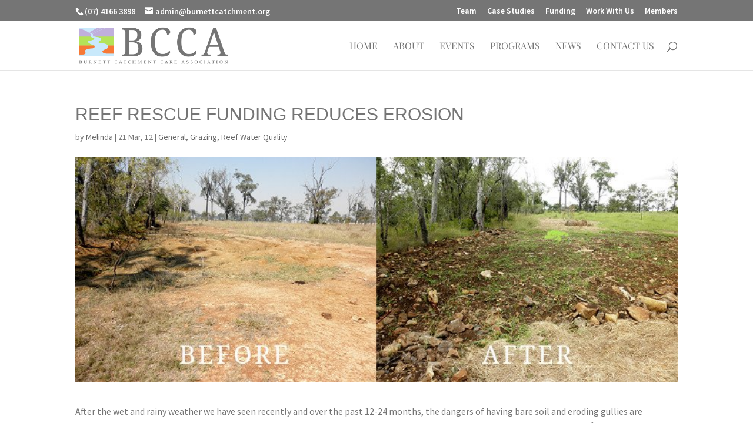

--- FILE ---
content_type: text/css
request_url: https://betterburnett.com/wp-content/themes/Burnet/style.css?ver=4.27.4
body_size: -263
content:
/*
Theme Name: Burnet Child Theme
Template: Divi
*/


@import url('../Divi/style.dev.css');

/*Home Page Events Section*/
.home .ecs-event-list:before,
.home .ecs-event-list:after{
	display: table;
	content:'';
}
.home .ecs-event-list:after{
	clear: both;
}
.home .ecs-event-list{
	margin: 0 -10px;
	padding: 0 0 25px;
}
.home .ecs-event-list li{
	width: 33.33333333%;
	float: left;
	padding: 0 10px;
	display: block;
}
.home .ecs-event-list li a{
	display: block;
	-webkit-transition: all 0.5s ease-out;
	-o-transition: all 0.5s ease-out;
	transition: all 0.5s ease-out;
}
.home .ecs-event-list li a:hover{
	color: #b5e161;
}
.home .ecs-event-list li a img{
	width: 100%;
}

@media (max-width: 767px){
	.home .ecs-event-list li{
		width: 100%;
		float:none;
	}
}